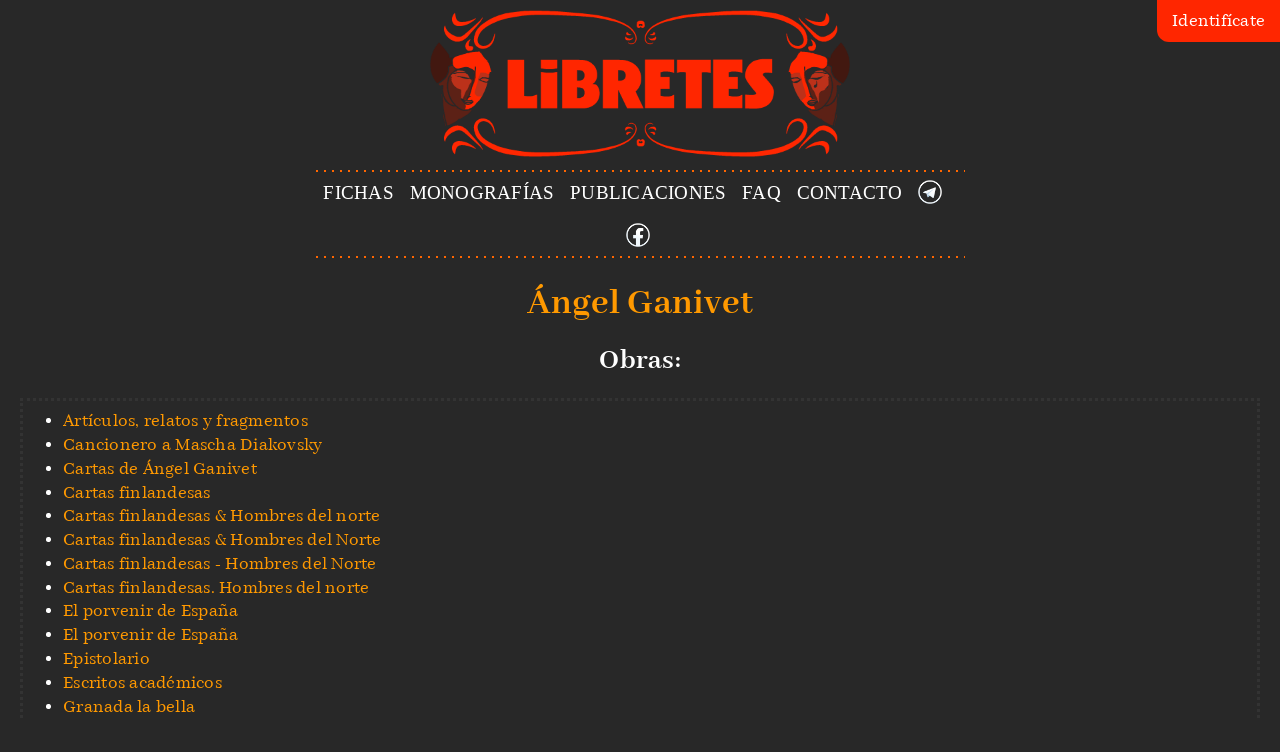

--- FILE ---
content_type: text/html; charset=UTF-8
request_url: https://libretes.com/author.php?name=%C3%81ngel+Ganivet&id=1539
body_size: 4718
content:
<!doctype html>
<html>
<head>
	<meta charset="UTF-8">
   <meta http-equiv="X-UA-Compatible" content="IE=edge" />
   <meta name="viewport" content="width=device-width, initial-scale=1, maximum-scale=2" />
	<title>Perfil de Ángel Ganivet en libretes.com</title>
	<meta name="google-site-verification" content="5btuYTL98mo5iDviBfYWFw7i6olzRHVmgI1de84eWxQ">
	<meta name="yandex-verification" content="08c0ab9fb4095b6f" />
	<meta name="description" content="Obra y milagros de Ángel Ganivet">
	
	<meta property="og:title" content="Perfil de Ángel Ganivet en libretes.com">
	<meta property="og:type" content="profile" />
	<meta property="og:description" content="Perfil de Ángel Ganivet en libretes.com">
	<meta property="og:url" content="//libretes.com/author.php?name=%C3%81ngel+Ganivet&amp;id=1539" />
	<meta property="og:image" content="https://libretes.com/imgs/libretes.png" />
	<meta property="og:locale" content="es_ES" />
	<meta property="profile:first_name" content="Ángel Ganivet">
	<meta property="profile:last_name" content="">
	<meta property="profile:gender" content="">
	<meta property="profile:username" content="">
	<meta property="fb:app_id" content="375001107248636"/>

	<meta name="robots" content="index, follow">
	<link href="book.php" rel="subsection">
	<link href="author.php" rel="subsection">
	<link href="?contact" rel="section">
	<link href="?login" rel="section">
	<link href="?register" rel="section">
	<link href="terms.php" rel="license">
	<link href="privacy.php" rel="license">
	<link href="contents/category/monografias/" rel="subsection">
	<link rel="apple-touch-icon" sizes="180x180" href="/apple-touch-icon.png">
	<link rel="icon" type="image/png" sizes="64x64" href="/favicon-64x64.png">
	<link rel="icon" type="image/png" sizes="32x32" href="/favicon-32x32.png">
	<link rel="icon" type="image/png" sizes="16x16" href="/favicon-16x16.png">
	<link rel="manifest" href="/site.webmanifest">


	<link href="css/main.css?1679385669" rel="stylesheet" type="text/css">

	<script src="https://www.google.com/recaptcha/api.js?render=6LfubNIZAAAAAOu1-eDu4Cfu_H0hQxjq-F-AvpQI"></script>
	<script async src="https://www.googletagmanager.com/gtag/js?id=G-904VYP32CE"></script>
	<script>
	window.dataLayer = window.dataLayer || [];
	function gtag(){dataLayer.push(arguments);}
	gtag('js', new Date());
	gtag('config', 'G-904VYP32CE');
	</script>
	<script type="text/javascript" src="js/jquery-3.4.1.min.js"></script>
	<script>
	var rcpk = '6LfubNIZAAAAAOu1-eDu4Cfu_H0hQxjq-F-AvpQI';
	var unnk = 1;
	var notifications = 0;
	var isMale = 1;var vfd = 0;
	var usermail = '';
	var wpm = 220;
	var authorID = 1539;
	var CONTACTO = 'contact.html?1622675321';
	var wmsg = '';
	var wmsgtype = '';
	</script>
	<script type="text/javascript" src="js/main.js?1644779176"></script>
	<script type="text/javascript" src="js/author.js?1623006911"></script>
</head>

<body style="">
	<div id="userWidget">
	<div id="identity">Identifícate</div><div id="logged" style="display:none;">X</div>
	<div id="loginBox">
		<form id="login" name="login">
			<div class="hidden" id="warnis" style="font-family: latinbold;margin-top:15px;margin-bottom:20px;background: dimgray;border-radius: 14px;height: 50px;padding: 10px;"><span class="warning"></span><span style="position: absolute;margin-left: 10px;">En <span style="font-variant: small-caps;">libretes</span> no existen descargas ilegales.</span></div>
			<label class="hidden" for="username">Nombre de usuario:</label><br class="hidden"/>
			<input class="hidden" type="text" name="username" id="username" size="18" /><br class="hidden"/>
			<label for="usermail">E-mail:</label><br/>
			<input type="email" name="usermail" id="usermail" size="18" autocomplete="username" /><br/>
			<div id="remail" class="hidden">
				<label for="rusermail">Repetir e-mail:</label><br/>
				<input type="email" name="rusermail" id="rusermail" size="18" /><br/>
			</div>
			<label class="lpwdHide" for="password">Contraseña:</label><br class="lpwdHide" />
			<div class="lpwdHide" style="display: block; position: relative;"><input type="password" name="password" id="password" autocomplete="current-password" size="18" /> <div class="eye"></div></div>
			<div class="unhidden" id="lpwd" style="font-family: latinbold;margin-top:15px;margin-bottom:20px;"><span class="warning"></span> <a id="lostPWD" class="white">No sé mi contraseña.</a></div>
			<label class="bblock hidden" style="height: 40px;">
				<span style="line-height: 40px; margin-left:40px;">Acepto los <a class="white" href="terms.php" target="_blank">términos de uso</a>.</span>
				<input type="checkbox" id="terms" name="terms" value="1" checked>
				<span class="checkbox"></span>
			</label>
			<div class="bblock">
				<input class="lpwdHide" type="button" name="register" id="register" value="Registrarse" />
				<input type="submit" name="submit" id="submitBnt" value="OK" />
			</div>
		</form>
	</div>
	<div id="toolsBox">
		<form id="nologin" name="nologin" onsubmit="return false;">
			<input type="text" name="username" id="aaaaa" size="18" autocomplete="username" style="display: none;" />
			<label class="bblock notifs" style="margin-top:0px;border-top:0px none;">
				<div style="position: relative;">
					<h2 style="margin:0px;" id="dusername"></h2>
					<h3 style="margin-top:0px;" id="dusermail"></h3>
					<div class="verif"><a href="javascript:void(0);" id="vButton">Verificar email</a> <a class="pr-info white">ⓘ</a></div>					<div id="pInfoInfo3" class="speech-bubble2 top hidden" style="width: 380px;top: 90px;right: 40px;display: none;z-index:1000;">Verificar tu email te permitirá escribir críticas de libros y también escribir públicamente a los autores.<br/>Si ya lo has verificado, refresca esta página para actualizar tu estado.</div>
					<p style="margin-top:0px;">
						<span id="papiros">0</span> papiros <a class="p-info white">ⓘ</a>
						<span style="position:relative;">
							<div id="pInfoInfo" class="speech-bubble hidden" style="width: 380px;top: -15px;right: 0px;;display: none;">
								Esta es la unidad económica de <span style="font-variant:small-caps;">libretes</span> y no sirve para nada. Obtendrás papiros por colaborar con críticas.
							</div>
						</span>
					</p>
					<a href="user.php?name=&id=0" class="white" style="display:none;" id="selfSpace">Mis <span style="font-variant:small-caps;">libretes</span></a>				</div>
			</label>
			
			<div style="font-family: latinbold;">Cambiar contraseña:</div>
			<label for="password1">Contraseña vieja:</label><br/>
			<div style="display: block; position: relative;"><input type="password" name="password1" id="password1" autocomplete="current-password" size="18" /> <div class="eye"></div></div>
			<label for="password2">Contraseña nueva:</label><br/>
			<div style="display: block; position: relative;"><input type="password" name="password2" id="password2" autocomplete="new-password" size="18" /> <div class="eye"></div></div>
			<div class="bblock">
				<input type="button" name="save" id="save" value="Cambiar" style="width: 100%;" />
			</div>
			<label class="bblock notifs" style="margin-bottom:0px;border-bottom:0px none;">
				<div style="position: relative;">
					<span style="line-height: 40px; margin-left:40px;">Comunicaciones por email.</span>
					<input type="checkbox" id="notificationsButton" name="notificationsButton" value="1" checked>
					<span class="checkbox notifications" style=""></span>
				</div>
			</label>
			<label class="bblock notifs" style="margin-top:0px;border-top:0px none;">
				<div style="position: relative;">
					<span style="line-height: 40px; margin-left:40px;" id="sexLabel">Háblame en masculino.</span>
					<input type="checkbox" id="sexButton" name="sexButton" value="1" checked>
					<span class="checkbox sex" style=""></span>
				</div>
			</label>
			<div class="bblock" style="margin-top: 0px;padding-bottom: 20px;border-bottom: 1px solid white;">
				<button name="cancelAccount" id="cancelAccount" role="button" style="width: 100%;"><span style="margin-left:25px; position: relative;"><span class="warning" style="position: absolute;top: 0px;left: -40px;"></span> Eliminar mi Perfil</span></button>
			</div>
			<div class="bblock">
				<button name="shutdown" id="shutdown" role="button" style="width: 100%;"><span style="margin-left:25px; position: relative;"><span class="shutdown"><div class="inner"></div><div class="bar"></div></span> Logout</span></button>
			</div>
		</form>
	</div>
</div>
<div class="cortina"></div>
<div class="row header"><a id="logo" class="n" href="/"><img src="imgs/header.png" /></a></div>
<div class="row menu">
	<div class="column" style="width:100%;">
		<div class="row">
			<div class="column" style="">
				<a href="catalog.php" id="catalog" class="n">FICHAS</a>
			</div>&nbsp;&nbsp;
			<div class="column" style="">
				<a href="contents/monografias/" class="n">MONOGRAFÍAS</a>
			</div>&nbsp;&nbsp;
			<div class="column" style="">
				<a href="contents/publicaciones/" class="n">PUBLICACIONES</a>
			</div>&nbsp;&nbsp;
			<div class="column" style="">
				<a href="faq.php" id="faq" class="n">FAQ</a>
			</div>&nbsp;&nbsp;
			<div class="column" style="">
				<a id="contactBtn" class="n">CONTACTO</a>
			</div>&nbsp;&nbsp;
			<div class="column" style="">
				<a href="https://t.me/libretes" id="telegramBtn" class="n"></a>
			</div>&nbsp;&nbsp;
			<div class="column" style="">
				<a href="https://fb.me/libretes" id="facebookBtn" class="n"></a>
			</div>
		</div>
	</div>
</div>

<div id="okis" style="position:absolute;top:-5000px;left:-5000px;"></div>
<div class="cntr2"></div>
	<div class="content books">
		<div class="book-card">
			<h1 class="book-title">Ángel Ganivet</h1><div class="series"><h2 class="book-series">Obras:</h2><ul class="book-series"><li class="book-entry-series"><a href="book.php?title=Art%C3%ADculos%2C+relatos+y+fragmentos&id=750866" class="book-title">Artículos, relatos y fragmentos</a></li>
<li class="book-entry-series"><a href="book.php?title=Cancionero+a+Mascha+Diakovsky&id=1211530" class="book-title">Cancionero a Mascha Diakovsky</a></li>
<li class="book-entry-series"><a href="book.php?title=Cartas+de+%C3%81ngel+Ganivet&id=804874" class="book-title">Cartas de Ángel Ganivet</a></li>
<li class="book-entry-series"><a href="book.php?title=Cartas+finlandesas&id=567795" class="book-title">Cartas finlandesas</a></li>
<li class="book-entry-series"><a href="book.php?title=Cartas+finlandesas++%26++Hombres+del+norte&id=196976" class="book-title">Cartas finlandesas  &  Hombres del norte</a></li>
<li class="book-entry-series"><a href="book.php?title=Cartas+finlandesas+%26+Hombres+del+Norte&id=1233917" class="book-title">Cartas finlandesas & Hombres del Norte</a></li>
<li class="book-entry-series"><a href="book.php?title=Cartas+finlandesas+-+Hombres+del+Norte&id=88858" class="book-title">Cartas finlandesas - Hombres del Norte</a></li>
<li class="book-entry-series"><a href="book.php?title=Cartas+finlandesas.+Hombres+del+norte&id=196015" class="book-title">Cartas finlandesas. Hombres del norte</a></li>
<li class="book-entry-series"><a href="book.php?title=El+porvenir+de+Espa%C3%B1a&id=750693" class="book-title">El porvenir de España</a></li>
<li class="book-entry-series"><a href="book.php?title=El+porvenir+de+Espa%C3%B1a&id=1051473" class="book-title">El porvenir de España</a></li>
<li class="book-entry-series"><a href="book.php?title=Epistolario&id=750889" class="book-title">Epistolario</a></li>
<li class="book-entry-series"><a href="book.php?title=Escritos+acad%C3%A9micos&id=750878" class="book-title">Escritos académicos</a></li>
<li class="book-entry-series"><a href="book.php?title=Granada+la+bella&id=3191" class="book-title">Granada la bella</a></li>
<li class="book-entry-series"><a href="book.php?title=Granada+la+Bella+%26+Hombres+del+norte&id=707264" class="book-title">Granada la Bella & Hombres del norte</a></li>
<li class="book-entry-series"><a href="book.php?title=Granada+la+bella+%26+Ide%C3%A1rium+espa%C3%B1ol&id=1073970" class="book-title">Granada la bella & Ideárium español</a></li>
<li class="book-entry-series"><a href="book.php?title=Granada+la+bella+%26+Mecan%C3%B3polis&id=220633" class="book-title">Granada la bella & Mecanópolis</a></li>
<li class="book-entry-series"><a href="book.php?title=Ideario&id=390280" class="book-title">Ideario</a></li>
<li class="book-entry-series"><a href="book.php?title=Idearium+espa%C3%B1ol&id=330324" class="book-title">Idearium español</a></li>
<li class="book-entry-series"><a href="book.php?title=Idearium+espa%C3%B1ol+%26+El+porvenir+de+Espa%C3%B1a&id=196016" class="book-title">Idearium español & El porvenir de España</a></li>
<li class="book-entry-series"><a href="book.php?title=Idearium+espa%C3%B1ol+y+El+porvenir+de+Espa%C3%B1a&id=385906" class="book-title">Idearium español y El porvenir de España</a></li>
<li class="book-entry-series"><a href="book.php?title=Idearium+espa%C3%B1ol.+El+porvenir+de+Espa%C3%B1a&id=111604" class="book-title">Idearium español. El porvenir de España</a></li>
<li class="book-entry-series"><a href="book.php?title=Idearium+espa%C3%B1ol.+Granada+la+bella&id=206772" class="book-title">Idearium español. Granada la bella</a></li>
<li class="book-entry-series"><a href="book.php?title=Idearum+Espa%C3%B1ol-Granada+la+bella&id=220301" class="book-title">Idearum Español-Granada la bella</a></li>
<li class="book-entry-series"><a href="book.php?title=Importancia+de+la+lengua+s%C3%A1nscrita%3A+y+servicios+que+su+estadio+ha+prestado+a+la+ciencia+del+lenguaje+en+general+y+a+la+gram%C3%A1tica+comparada+en+particular&id=813907" class="book-title">Importancia de la lengua sánscrita: y servicios que su estadio ha prestado a la ciencia del lenguaje en general y a la gramática comparada en particular</a></li>
<li class="book-entry-series"><a href="book.php?title=La+conquista+del+reino+de+Maya&id=111603" class="book-title">La conquista del reino de Maya</a></li>
<li class="book-entry-series"><a href="book.php?title=La+conquista+del+reino+de+Maya+por+el+%C3%BAltimo+conquistador+espa%C3%B1ol+P%C3%ADo+Cid&id=87126" class="book-title">La conquista del reino de Maya por el último conquistador español Pío Cid</a></li>
<li class="book-entry-series"><a href="book.php?title=La+conquista+del+reino+de+Maya+por+el+%C3%BAltimo+conquistador+espa%C3%B1ol+P%C3%ADo+Cid+%26+Los+trabajos+del+infatigable+creador+P%C3%ADo+Cid&id=90142" class="book-title">La conquista del reino de Maya por el último conquistador español Pío Cid & Los trabajos del infatigable creador Pío Cid</a></li>
<li class="book-entry-series"><a href="book.php?title=La+conquista+del+reino+de+Maya+por+el+%C3%BAltimo+conquistador+P%C3%ADo+Cid&id=31686" class="book-title">La conquista del reino de Maya por el último conquistador Pío Cid</a></li>
<li class="book-entry-series"><a href="book.php?title=La+conquista+del+Reino+de+Maya%2C+por+el+%C3%BAltimo+conquistador+espa%C3%B1ol+P%C3%ADo+Cid&id=750819" class="book-title">La conquista del Reino de Maya, por el último conquistador español Pío Cid</a></li>
<li class="book-entry-series"><a href="book.php?title=Las+ruinas+de+Granada%3A+enso%C3%B1aci%C3%B3n&id=1337173" class="book-title">Las ruinas de Granada: ensoñación</a></li>
<li class="book-entry-series"><a href="book.php?title=Libro+de+Granada%28facs.%29&id=804340" class="book-title">Libro de Granada(facs.)</a></li>
<li class="book-entry-series"><a href="book.php?title=Los+trabajos+del+infatigable+creador+P%C3%ADo+Cid&id=31687" class="book-title">Los trabajos del infatigable creador Pío Cid</a></li>
<li class="book-entry-series"><a href="book.php?title=Obras+completas&id=111605" class="book-title">Obras completas</a></li>
<li class="book-entry-series"><a href="book.php?title=P%C3%ADo+Cid&id=41499" class="book-title">Pío Cid</a></li>
<li class="book-entry-series"><a href="book.php?title=Selecci%C3%B3n+de+obras&id=567797" class="book-title">Selección de obras</a></li>
<li class="book-entry-series"><a href="book.php?title=Teatgro+y+poes%C3%ADa&id=750872" class="book-title">Teatgro y poesía</a></li>
</ul></div>		</div>
		
				<div class="tools">
			<div class="cont">
				
				<form method="post" id="reviewForm" onsubmit="return simpleCheck();" class="reviewBox">
					<div>Escribe al autor:</div>
					<div class="advice" style="margin:5px;">Si amas la obra de Ángel Ganivet, decláralo a los cuatro vientos. Recuerda que tus declaraciones son públicas, así que no incluyas datos personales. Tu mensaje debe ser respetuoso y ten en cuenta que los autores y autoras de vez en cuando visitan <span style="font-variant:small-caps;">libretes</span> para leer sus mensajes, así que ¡no te olvides de nada!</div>
					<textarea class="book-review-edit" id="review" name="review"></textarea>
					<div class="book-repreview"></div>
					<input type="button" name="preview" id="preview" value="Previsualizar">
					<input type="submit" name="Submit" value="Enviar">
				</form>
			
				<div id="reviewBox" class="reviewBox" style="display:none;">
					<div>Tu mensaje:</div>
					<div class="book-review" style="margin:20px;"></div>
					<input type="button" name="editar" id="editar" value="Editar">					<input type="button" name="borrar" id="borrar" value="Borrar">
				</div>
				
				<div id="othersReviewBox" class="othersReviewBox">
					<div>Mensajes para <em>Ángel Ganivet</em></div>
					<div class="book-review" data-id="" data-userid="" style="margin:20px;">Todavía nadie ha escrito a <em>Ángel Ganivet</em>, ¿<a href="#review">quieres ser el primero</a>?</div> 				</div>
			</div>
		</div>
			</div>
	
	<div class="row footer"><a href="terms.php">Términos de uso</a> • <a href="privacy.php">Política de privacidad</a> • <a href="cookies.php">Política de galletas</a></div></body>
</html>

--- FILE ---
content_type: text/html; charset=utf-8
request_url: https://www.google.com/recaptcha/api2/anchor?ar=1&k=6LfubNIZAAAAAOu1-eDu4Cfu_H0hQxjq-F-AvpQI&co=aHR0cHM6Ly9saWJyZXRlcy5jb206NDQz&hl=en&v=PoyoqOPhxBO7pBk68S4YbpHZ&size=invisible&anchor-ms=20000&execute-ms=30000&cb=7yk05fqz3day
body_size: 48790
content:
<!DOCTYPE HTML><html dir="ltr" lang="en"><head><meta http-equiv="Content-Type" content="text/html; charset=UTF-8">
<meta http-equiv="X-UA-Compatible" content="IE=edge">
<title>reCAPTCHA</title>
<style type="text/css">
/* cyrillic-ext */
@font-face {
  font-family: 'Roboto';
  font-style: normal;
  font-weight: 400;
  font-stretch: 100%;
  src: url(//fonts.gstatic.com/s/roboto/v48/KFO7CnqEu92Fr1ME7kSn66aGLdTylUAMa3GUBHMdazTgWw.woff2) format('woff2');
  unicode-range: U+0460-052F, U+1C80-1C8A, U+20B4, U+2DE0-2DFF, U+A640-A69F, U+FE2E-FE2F;
}
/* cyrillic */
@font-face {
  font-family: 'Roboto';
  font-style: normal;
  font-weight: 400;
  font-stretch: 100%;
  src: url(//fonts.gstatic.com/s/roboto/v48/KFO7CnqEu92Fr1ME7kSn66aGLdTylUAMa3iUBHMdazTgWw.woff2) format('woff2');
  unicode-range: U+0301, U+0400-045F, U+0490-0491, U+04B0-04B1, U+2116;
}
/* greek-ext */
@font-face {
  font-family: 'Roboto';
  font-style: normal;
  font-weight: 400;
  font-stretch: 100%;
  src: url(//fonts.gstatic.com/s/roboto/v48/KFO7CnqEu92Fr1ME7kSn66aGLdTylUAMa3CUBHMdazTgWw.woff2) format('woff2');
  unicode-range: U+1F00-1FFF;
}
/* greek */
@font-face {
  font-family: 'Roboto';
  font-style: normal;
  font-weight: 400;
  font-stretch: 100%;
  src: url(//fonts.gstatic.com/s/roboto/v48/KFO7CnqEu92Fr1ME7kSn66aGLdTylUAMa3-UBHMdazTgWw.woff2) format('woff2');
  unicode-range: U+0370-0377, U+037A-037F, U+0384-038A, U+038C, U+038E-03A1, U+03A3-03FF;
}
/* math */
@font-face {
  font-family: 'Roboto';
  font-style: normal;
  font-weight: 400;
  font-stretch: 100%;
  src: url(//fonts.gstatic.com/s/roboto/v48/KFO7CnqEu92Fr1ME7kSn66aGLdTylUAMawCUBHMdazTgWw.woff2) format('woff2');
  unicode-range: U+0302-0303, U+0305, U+0307-0308, U+0310, U+0312, U+0315, U+031A, U+0326-0327, U+032C, U+032F-0330, U+0332-0333, U+0338, U+033A, U+0346, U+034D, U+0391-03A1, U+03A3-03A9, U+03B1-03C9, U+03D1, U+03D5-03D6, U+03F0-03F1, U+03F4-03F5, U+2016-2017, U+2034-2038, U+203C, U+2040, U+2043, U+2047, U+2050, U+2057, U+205F, U+2070-2071, U+2074-208E, U+2090-209C, U+20D0-20DC, U+20E1, U+20E5-20EF, U+2100-2112, U+2114-2115, U+2117-2121, U+2123-214F, U+2190, U+2192, U+2194-21AE, U+21B0-21E5, U+21F1-21F2, U+21F4-2211, U+2213-2214, U+2216-22FF, U+2308-230B, U+2310, U+2319, U+231C-2321, U+2336-237A, U+237C, U+2395, U+239B-23B7, U+23D0, U+23DC-23E1, U+2474-2475, U+25AF, U+25B3, U+25B7, U+25BD, U+25C1, U+25CA, U+25CC, U+25FB, U+266D-266F, U+27C0-27FF, U+2900-2AFF, U+2B0E-2B11, U+2B30-2B4C, U+2BFE, U+3030, U+FF5B, U+FF5D, U+1D400-1D7FF, U+1EE00-1EEFF;
}
/* symbols */
@font-face {
  font-family: 'Roboto';
  font-style: normal;
  font-weight: 400;
  font-stretch: 100%;
  src: url(//fonts.gstatic.com/s/roboto/v48/KFO7CnqEu92Fr1ME7kSn66aGLdTylUAMaxKUBHMdazTgWw.woff2) format('woff2');
  unicode-range: U+0001-000C, U+000E-001F, U+007F-009F, U+20DD-20E0, U+20E2-20E4, U+2150-218F, U+2190, U+2192, U+2194-2199, U+21AF, U+21E6-21F0, U+21F3, U+2218-2219, U+2299, U+22C4-22C6, U+2300-243F, U+2440-244A, U+2460-24FF, U+25A0-27BF, U+2800-28FF, U+2921-2922, U+2981, U+29BF, U+29EB, U+2B00-2BFF, U+4DC0-4DFF, U+FFF9-FFFB, U+10140-1018E, U+10190-1019C, U+101A0, U+101D0-101FD, U+102E0-102FB, U+10E60-10E7E, U+1D2C0-1D2D3, U+1D2E0-1D37F, U+1F000-1F0FF, U+1F100-1F1AD, U+1F1E6-1F1FF, U+1F30D-1F30F, U+1F315, U+1F31C, U+1F31E, U+1F320-1F32C, U+1F336, U+1F378, U+1F37D, U+1F382, U+1F393-1F39F, U+1F3A7-1F3A8, U+1F3AC-1F3AF, U+1F3C2, U+1F3C4-1F3C6, U+1F3CA-1F3CE, U+1F3D4-1F3E0, U+1F3ED, U+1F3F1-1F3F3, U+1F3F5-1F3F7, U+1F408, U+1F415, U+1F41F, U+1F426, U+1F43F, U+1F441-1F442, U+1F444, U+1F446-1F449, U+1F44C-1F44E, U+1F453, U+1F46A, U+1F47D, U+1F4A3, U+1F4B0, U+1F4B3, U+1F4B9, U+1F4BB, U+1F4BF, U+1F4C8-1F4CB, U+1F4D6, U+1F4DA, U+1F4DF, U+1F4E3-1F4E6, U+1F4EA-1F4ED, U+1F4F7, U+1F4F9-1F4FB, U+1F4FD-1F4FE, U+1F503, U+1F507-1F50B, U+1F50D, U+1F512-1F513, U+1F53E-1F54A, U+1F54F-1F5FA, U+1F610, U+1F650-1F67F, U+1F687, U+1F68D, U+1F691, U+1F694, U+1F698, U+1F6AD, U+1F6B2, U+1F6B9-1F6BA, U+1F6BC, U+1F6C6-1F6CF, U+1F6D3-1F6D7, U+1F6E0-1F6EA, U+1F6F0-1F6F3, U+1F6F7-1F6FC, U+1F700-1F7FF, U+1F800-1F80B, U+1F810-1F847, U+1F850-1F859, U+1F860-1F887, U+1F890-1F8AD, U+1F8B0-1F8BB, U+1F8C0-1F8C1, U+1F900-1F90B, U+1F93B, U+1F946, U+1F984, U+1F996, U+1F9E9, U+1FA00-1FA6F, U+1FA70-1FA7C, U+1FA80-1FA89, U+1FA8F-1FAC6, U+1FACE-1FADC, U+1FADF-1FAE9, U+1FAF0-1FAF8, U+1FB00-1FBFF;
}
/* vietnamese */
@font-face {
  font-family: 'Roboto';
  font-style: normal;
  font-weight: 400;
  font-stretch: 100%;
  src: url(//fonts.gstatic.com/s/roboto/v48/KFO7CnqEu92Fr1ME7kSn66aGLdTylUAMa3OUBHMdazTgWw.woff2) format('woff2');
  unicode-range: U+0102-0103, U+0110-0111, U+0128-0129, U+0168-0169, U+01A0-01A1, U+01AF-01B0, U+0300-0301, U+0303-0304, U+0308-0309, U+0323, U+0329, U+1EA0-1EF9, U+20AB;
}
/* latin-ext */
@font-face {
  font-family: 'Roboto';
  font-style: normal;
  font-weight: 400;
  font-stretch: 100%;
  src: url(//fonts.gstatic.com/s/roboto/v48/KFO7CnqEu92Fr1ME7kSn66aGLdTylUAMa3KUBHMdazTgWw.woff2) format('woff2');
  unicode-range: U+0100-02BA, U+02BD-02C5, U+02C7-02CC, U+02CE-02D7, U+02DD-02FF, U+0304, U+0308, U+0329, U+1D00-1DBF, U+1E00-1E9F, U+1EF2-1EFF, U+2020, U+20A0-20AB, U+20AD-20C0, U+2113, U+2C60-2C7F, U+A720-A7FF;
}
/* latin */
@font-face {
  font-family: 'Roboto';
  font-style: normal;
  font-weight: 400;
  font-stretch: 100%;
  src: url(//fonts.gstatic.com/s/roboto/v48/KFO7CnqEu92Fr1ME7kSn66aGLdTylUAMa3yUBHMdazQ.woff2) format('woff2');
  unicode-range: U+0000-00FF, U+0131, U+0152-0153, U+02BB-02BC, U+02C6, U+02DA, U+02DC, U+0304, U+0308, U+0329, U+2000-206F, U+20AC, U+2122, U+2191, U+2193, U+2212, U+2215, U+FEFF, U+FFFD;
}
/* cyrillic-ext */
@font-face {
  font-family: 'Roboto';
  font-style: normal;
  font-weight: 500;
  font-stretch: 100%;
  src: url(//fonts.gstatic.com/s/roboto/v48/KFO7CnqEu92Fr1ME7kSn66aGLdTylUAMa3GUBHMdazTgWw.woff2) format('woff2');
  unicode-range: U+0460-052F, U+1C80-1C8A, U+20B4, U+2DE0-2DFF, U+A640-A69F, U+FE2E-FE2F;
}
/* cyrillic */
@font-face {
  font-family: 'Roboto';
  font-style: normal;
  font-weight: 500;
  font-stretch: 100%;
  src: url(//fonts.gstatic.com/s/roboto/v48/KFO7CnqEu92Fr1ME7kSn66aGLdTylUAMa3iUBHMdazTgWw.woff2) format('woff2');
  unicode-range: U+0301, U+0400-045F, U+0490-0491, U+04B0-04B1, U+2116;
}
/* greek-ext */
@font-face {
  font-family: 'Roboto';
  font-style: normal;
  font-weight: 500;
  font-stretch: 100%;
  src: url(//fonts.gstatic.com/s/roboto/v48/KFO7CnqEu92Fr1ME7kSn66aGLdTylUAMa3CUBHMdazTgWw.woff2) format('woff2');
  unicode-range: U+1F00-1FFF;
}
/* greek */
@font-face {
  font-family: 'Roboto';
  font-style: normal;
  font-weight: 500;
  font-stretch: 100%;
  src: url(//fonts.gstatic.com/s/roboto/v48/KFO7CnqEu92Fr1ME7kSn66aGLdTylUAMa3-UBHMdazTgWw.woff2) format('woff2');
  unicode-range: U+0370-0377, U+037A-037F, U+0384-038A, U+038C, U+038E-03A1, U+03A3-03FF;
}
/* math */
@font-face {
  font-family: 'Roboto';
  font-style: normal;
  font-weight: 500;
  font-stretch: 100%;
  src: url(//fonts.gstatic.com/s/roboto/v48/KFO7CnqEu92Fr1ME7kSn66aGLdTylUAMawCUBHMdazTgWw.woff2) format('woff2');
  unicode-range: U+0302-0303, U+0305, U+0307-0308, U+0310, U+0312, U+0315, U+031A, U+0326-0327, U+032C, U+032F-0330, U+0332-0333, U+0338, U+033A, U+0346, U+034D, U+0391-03A1, U+03A3-03A9, U+03B1-03C9, U+03D1, U+03D5-03D6, U+03F0-03F1, U+03F4-03F5, U+2016-2017, U+2034-2038, U+203C, U+2040, U+2043, U+2047, U+2050, U+2057, U+205F, U+2070-2071, U+2074-208E, U+2090-209C, U+20D0-20DC, U+20E1, U+20E5-20EF, U+2100-2112, U+2114-2115, U+2117-2121, U+2123-214F, U+2190, U+2192, U+2194-21AE, U+21B0-21E5, U+21F1-21F2, U+21F4-2211, U+2213-2214, U+2216-22FF, U+2308-230B, U+2310, U+2319, U+231C-2321, U+2336-237A, U+237C, U+2395, U+239B-23B7, U+23D0, U+23DC-23E1, U+2474-2475, U+25AF, U+25B3, U+25B7, U+25BD, U+25C1, U+25CA, U+25CC, U+25FB, U+266D-266F, U+27C0-27FF, U+2900-2AFF, U+2B0E-2B11, U+2B30-2B4C, U+2BFE, U+3030, U+FF5B, U+FF5D, U+1D400-1D7FF, U+1EE00-1EEFF;
}
/* symbols */
@font-face {
  font-family: 'Roboto';
  font-style: normal;
  font-weight: 500;
  font-stretch: 100%;
  src: url(//fonts.gstatic.com/s/roboto/v48/KFO7CnqEu92Fr1ME7kSn66aGLdTylUAMaxKUBHMdazTgWw.woff2) format('woff2');
  unicode-range: U+0001-000C, U+000E-001F, U+007F-009F, U+20DD-20E0, U+20E2-20E4, U+2150-218F, U+2190, U+2192, U+2194-2199, U+21AF, U+21E6-21F0, U+21F3, U+2218-2219, U+2299, U+22C4-22C6, U+2300-243F, U+2440-244A, U+2460-24FF, U+25A0-27BF, U+2800-28FF, U+2921-2922, U+2981, U+29BF, U+29EB, U+2B00-2BFF, U+4DC0-4DFF, U+FFF9-FFFB, U+10140-1018E, U+10190-1019C, U+101A0, U+101D0-101FD, U+102E0-102FB, U+10E60-10E7E, U+1D2C0-1D2D3, U+1D2E0-1D37F, U+1F000-1F0FF, U+1F100-1F1AD, U+1F1E6-1F1FF, U+1F30D-1F30F, U+1F315, U+1F31C, U+1F31E, U+1F320-1F32C, U+1F336, U+1F378, U+1F37D, U+1F382, U+1F393-1F39F, U+1F3A7-1F3A8, U+1F3AC-1F3AF, U+1F3C2, U+1F3C4-1F3C6, U+1F3CA-1F3CE, U+1F3D4-1F3E0, U+1F3ED, U+1F3F1-1F3F3, U+1F3F5-1F3F7, U+1F408, U+1F415, U+1F41F, U+1F426, U+1F43F, U+1F441-1F442, U+1F444, U+1F446-1F449, U+1F44C-1F44E, U+1F453, U+1F46A, U+1F47D, U+1F4A3, U+1F4B0, U+1F4B3, U+1F4B9, U+1F4BB, U+1F4BF, U+1F4C8-1F4CB, U+1F4D6, U+1F4DA, U+1F4DF, U+1F4E3-1F4E6, U+1F4EA-1F4ED, U+1F4F7, U+1F4F9-1F4FB, U+1F4FD-1F4FE, U+1F503, U+1F507-1F50B, U+1F50D, U+1F512-1F513, U+1F53E-1F54A, U+1F54F-1F5FA, U+1F610, U+1F650-1F67F, U+1F687, U+1F68D, U+1F691, U+1F694, U+1F698, U+1F6AD, U+1F6B2, U+1F6B9-1F6BA, U+1F6BC, U+1F6C6-1F6CF, U+1F6D3-1F6D7, U+1F6E0-1F6EA, U+1F6F0-1F6F3, U+1F6F7-1F6FC, U+1F700-1F7FF, U+1F800-1F80B, U+1F810-1F847, U+1F850-1F859, U+1F860-1F887, U+1F890-1F8AD, U+1F8B0-1F8BB, U+1F8C0-1F8C1, U+1F900-1F90B, U+1F93B, U+1F946, U+1F984, U+1F996, U+1F9E9, U+1FA00-1FA6F, U+1FA70-1FA7C, U+1FA80-1FA89, U+1FA8F-1FAC6, U+1FACE-1FADC, U+1FADF-1FAE9, U+1FAF0-1FAF8, U+1FB00-1FBFF;
}
/* vietnamese */
@font-face {
  font-family: 'Roboto';
  font-style: normal;
  font-weight: 500;
  font-stretch: 100%;
  src: url(//fonts.gstatic.com/s/roboto/v48/KFO7CnqEu92Fr1ME7kSn66aGLdTylUAMa3OUBHMdazTgWw.woff2) format('woff2');
  unicode-range: U+0102-0103, U+0110-0111, U+0128-0129, U+0168-0169, U+01A0-01A1, U+01AF-01B0, U+0300-0301, U+0303-0304, U+0308-0309, U+0323, U+0329, U+1EA0-1EF9, U+20AB;
}
/* latin-ext */
@font-face {
  font-family: 'Roboto';
  font-style: normal;
  font-weight: 500;
  font-stretch: 100%;
  src: url(//fonts.gstatic.com/s/roboto/v48/KFO7CnqEu92Fr1ME7kSn66aGLdTylUAMa3KUBHMdazTgWw.woff2) format('woff2');
  unicode-range: U+0100-02BA, U+02BD-02C5, U+02C7-02CC, U+02CE-02D7, U+02DD-02FF, U+0304, U+0308, U+0329, U+1D00-1DBF, U+1E00-1E9F, U+1EF2-1EFF, U+2020, U+20A0-20AB, U+20AD-20C0, U+2113, U+2C60-2C7F, U+A720-A7FF;
}
/* latin */
@font-face {
  font-family: 'Roboto';
  font-style: normal;
  font-weight: 500;
  font-stretch: 100%;
  src: url(//fonts.gstatic.com/s/roboto/v48/KFO7CnqEu92Fr1ME7kSn66aGLdTylUAMa3yUBHMdazQ.woff2) format('woff2');
  unicode-range: U+0000-00FF, U+0131, U+0152-0153, U+02BB-02BC, U+02C6, U+02DA, U+02DC, U+0304, U+0308, U+0329, U+2000-206F, U+20AC, U+2122, U+2191, U+2193, U+2212, U+2215, U+FEFF, U+FFFD;
}
/* cyrillic-ext */
@font-face {
  font-family: 'Roboto';
  font-style: normal;
  font-weight: 900;
  font-stretch: 100%;
  src: url(//fonts.gstatic.com/s/roboto/v48/KFO7CnqEu92Fr1ME7kSn66aGLdTylUAMa3GUBHMdazTgWw.woff2) format('woff2');
  unicode-range: U+0460-052F, U+1C80-1C8A, U+20B4, U+2DE0-2DFF, U+A640-A69F, U+FE2E-FE2F;
}
/* cyrillic */
@font-face {
  font-family: 'Roboto';
  font-style: normal;
  font-weight: 900;
  font-stretch: 100%;
  src: url(//fonts.gstatic.com/s/roboto/v48/KFO7CnqEu92Fr1ME7kSn66aGLdTylUAMa3iUBHMdazTgWw.woff2) format('woff2');
  unicode-range: U+0301, U+0400-045F, U+0490-0491, U+04B0-04B1, U+2116;
}
/* greek-ext */
@font-face {
  font-family: 'Roboto';
  font-style: normal;
  font-weight: 900;
  font-stretch: 100%;
  src: url(//fonts.gstatic.com/s/roboto/v48/KFO7CnqEu92Fr1ME7kSn66aGLdTylUAMa3CUBHMdazTgWw.woff2) format('woff2');
  unicode-range: U+1F00-1FFF;
}
/* greek */
@font-face {
  font-family: 'Roboto';
  font-style: normal;
  font-weight: 900;
  font-stretch: 100%;
  src: url(//fonts.gstatic.com/s/roboto/v48/KFO7CnqEu92Fr1ME7kSn66aGLdTylUAMa3-UBHMdazTgWw.woff2) format('woff2');
  unicode-range: U+0370-0377, U+037A-037F, U+0384-038A, U+038C, U+038E-03A1, U+03A3-03FF;
}
/* math */
@font-face {
  font-family: 'Roboto';
  font-style: normal;
  font-weight: 900;
  font-stretch: 100%;
  src: url(//fonts.gstatic.com/s/roboto/v48/KFO7CnqEu92Fr1ME7kSn66aGLdTylUAMawCUBHMdazTgWw.woff2) format('woff2');
  unicode-range: U+0302-0303, U+0305, U+0307-0308, U+0310, U+0312, U+0315, U+031A, U+0326-0327, U+032C, U+032F-0330, U+0332-0333, U+0338, U+033A, U+0346, U+034D, U+0391-03A1, U+03A3-03A9, U+03B1-03C9, U+03D1, U+03D5-03D6, U+03F0-03F1, U+03F4-03F5, U+2016-2017, U+2034-2038, U+203C, U+2040, U+2043, U+2047, U+2050, U+2057, U+205F, U+2070-2071, U+2074-208E, U+2090-209C, U+20D0-20DC, U+20E1, U+20E5-20EF, U+2100-2112, U+2114-2115, U+2117-2121, U+2123-214F, U+2190, U+2192, U+2194-21AE, U+21B0-21E5, U+21F1-21F2, U+21F4-2211, U+2213-2214, U+2216-22FF, U+2308-230B, U+2310, U+2319, U+231C-2321, U+2336-237A, U+237C, U+2395, U+239B-23B7, U+23D0, U+23DC-23E1, U+2474-2475, U+25AF, U+25B3, U+25B7, U+25BD, U+25C1, U+25CA, U+25CC, U+25FB, U+266D-266F, U+27C0-27FF, U+2900-2AFF, U+2B0E-2B11, U+2B30-2B4C, U+2BFE, U+3030, U+FF5B, U+FF5D, U+1D400-1D7FF, U+1EE00-1EEFF;
}
/* symbols */
@font-face {
  font-family: 'Roboto';
  font-style: normal;
  font-weight: 900;
  font-stretch: 100%;
  src: url(//fonts.gstatic.com/s/roboto/v48/KFO7CnqEu92Fr1ME7kSn66aGLdTylUAMaxKUBHMdazTgWw.woff2) format('woff2');
  unicode-range: U+0001-000C, U+000E-001F, U+007F-009F, U+20DD-20E0, U+20E2-20E4, U+2150-218F, U+2190, U+2192, U+2194-2199, U+21AF, U+21E6-21F0, U+21F3, U+2218-2219, U+2299, U+22C4-22C6, U+2300-243F, U+2440-244A, U+2460-24FF, U+25A0-27BF, U+2800-28FF, U+2921-2922, U+2981, U+29BF, U+29EB, U+2B00-2BFF, U+4DC0-4DFF, U+FFF9-FFFB, U+10140-1018E, U+10190-1019C, U+101A0, U+101D0-101FD, U+102E0-102FB, U+10E60-10E7E, U+1D2C0-1D2D3, U+1D2E0-1D37F, U+1F000-1F0FF, U+1F100-1F1AD, U+1F1E6-1F1FF, U+1F30D-1F30F, U+1F315, U+1F31C, U+1F31E, U+1F320-1F32C, U+1F336, U+1F378, U+1F37D, U+1F382, U+1F393-1F39F, U+1F3A7-1F3A8, U+1F3AC-1F3AF, U+1F3C2, U+1F3C4-1F3C6, U+1F3CA-1F3CE, U+1F3D4-1F3E0, U+1F3ED, U+1F3F1-1F3F3, U+1F3F5-1F3F7, U+1F408, U+1F415, U+1F41F, U+1F426, U+1F43F, U+1F441-1F442, U+1F444, U+1F446-1F449, U+1F44C-1F44E, U+1F453, U+1F46A, U+1F47D, U+1F4A3, U+1F4B0, U+1F4B3, U+1F4B9, U+1F4BB, U+1F4BF, U+1F4C8-1F4CB, U+1F4D6, U+1F4DA, U+1F4DF, U+1F4E3-1F4E6, U+1F4EA-1F4ED, U+1F4F7, U+1F4F9-1F4FB, U+1F4FD-1F4FE, U+1F503, U+1F507-1F50B, U+1F50D, U+1F512-1F513, U+1F53E-1F54A, U+1F54F-1F5FA, U+1F610, U+1F650-1F67F, U+1F687, U+1F68D, U+1F691, U+1F694, U+1F698, U+1F6AD, U+1F6B2, U+1F6B9-1F6BA, U+1F6BC, U+1F6C6-1F6CF, U+1F6D3-1F6D7, U+1F6E0-1F6EA, U+1F6F0-1F6F3, U+1F6F7-1F6FC, U+1F700-1F7FF, U+1F800-1F80B, U+1F810-1F847, U+1F850-1F859, U+1F860-1F887, U+1F890-1F8AD, U+1F8B0-1F8BB, U+1F8C0-1F8C1, U+1F900-1F90B, U+1F93B, U+1F946, U+1F984, U+1F996, U+1F9E9, U+1FA00-1FA6F, U+1FA70-1FA7C, U+1FA80-1FA89, U+1FA8F-1FAC6, U+1FACE-1FADC, U+1FADF-1FAE9, U+1FAF0-1FAF8, U+1FB00-1FBFF;
}
/* vietnamese */
@font-face {
  font-family: 'Roboto';
  font-style: normal;
  font-weight: 900;
  font-stretch: 100%;
  src: url(//fonts.gstatic.com/s/roboto/v48/KFO7CnqEu92Fr1ME7kSn66aGLdTylUAMa3OUBHMdazTgWw.woff2) format('woff2');
  unicode-range: U+0102-0103, U+0110-0111, U+0128-0129, U+0168-0169, U+01A0-01A1, U+01AF-01B0, U+0300-0301, U+0303-0304, U+0308-0309, U+0323, U+0329, U+1EA0-1EF9, U+20AB;
}
/* latin-ext */
@font-face {
  font-family: 'Roboto';
  font-style: normal;
  font-weight: 900;
  font-stretch: 100%;
  src: url(//fonts.gstatic.com/s/roboto/v48/KFO7CnqEu92Fr1ME7kSn66aGLdTylUAMa3KUBHMdazTgWw.woff2) format('woff2');
  unicode-range: U+0100-02BA, U+02BD-02C5, U+02C7-02CC, U+02CE-02D7, U+02DD-02FF, U+0304, U+0308, U+0329, U+1D00-1DBF, U+1E00-1E9F, U+1EF2-1EFF, U+2020, U+20A0-20AB, U+20AD-20C0, U+2113, U+2C60-2C7F, U+A720-A7FF;
}
/* latin */
@font-face {
  font-family: 'Roboto';
  font-style: normal;
  font-weight: 900;
  font-stretch: 100%;
  src: url(//fonts.gstatic.com/s/roboto/v48/KFO7CnqEu92Fr1ME7kSn66aGLdTylUAMa3yUBHMdazQ.woff2) format('woff2');
  unicode-range: U+0000-00FF, U+0131, U+0152-0153, U+02BB-02BC, U+02C6, U+02DA, U+02DC, U+0304, U+0308, U+0329, U+2000-206F, U+20AC, U+2122, U+2191, U+2193, U+2212, U+2215, U+FEFF, U+FFFD;
}

</style>
<link rel="stylesheet" type="text/css" href="https://www.gstatic.com/recaptcha/releases/PoyoqOPhxBO7pBk68S4YbpHZ/styles__ltr.css">
<script nonce="mX-FJRNN2oqb-lbnMal0ew" type="text/javascript">window['__recaptcha_api'] = 'https://www.google.com/recaptcha/api2/';</script>
<script type="text/javascript" src="https://www.gstatic.com/recaptcha/releases/PoyoqOPhxBO7pBk68S4YbpHZ/recaptcha__en.js" nonce="mX-FJRNN2oqb-lbnMal0ew">
      
    </script></head>
<body><div id="rc-anchor-alert" class="rc-anchor-alert"></div>
<input type="hidden" id="recaptcha-token" value="[base64]">
<script type="text/javascript" nonce="mX-FJRNN2oqb-lbnMal0ew">
      recaptcha.anchor.Main.init("[\x22ainput\x22,[\x22bgdata\x22,\x22\x22,\[base64]/[base64]/bmV3IFpbdF0obVswXSk6Sz09Mj9uZXcgWlt0XShtWzBdLG1bMV0pOks9PTM/bmV3IFpbdF0obVswXSxtWzFdLG1bMl0pOks9PTQ/[base64]/[base64]/[base64]/[base64]/[base64]/[base64]/[base64]/[base64]/[base64]/[base64]/[base64]/[base64]/[base64]/[base64]\\u003d\\u003d\x22,\[base64]\x22,\[base64]/CoMOzGMKzwpDCqsODwpYNWsKBw7QyWTPDqScYcsKew5nDvcOlw503Q3HDkx/DicONblDDnT5XRMKVLG/Du8OEX8OiNcOrwqZzP8Otw5HClsOAwoHDoiJ7MAfDoz8Jw75nw4oZTsKawpfCt8Kmw5cEw5TCtRspw5rCjcKHwqTDqmAzwqBBwpdgG8K7w4fCtCDCl1PCjcOrQcKaw7nDl8K/BsOEwpfCn8O0wpM8w6FBWFzDr8KNISZuwoDCrcOZwpnDpMKMwpdJwqHDusOywqIHw5nCtsOxwrfCgsOXbhkJSTXDi8KxHcKMdBHDqBs7DHPCtwtLw7fCrCHCh8OywoIrwoQhZkhCfcK7w54TEUVawozCjC4rw63Dg8OJegVZwro3w5/DksOIFsOqw6vDim85w7/DgMO3K3PCksK4w5PCqSoPAXxqw5B7NMKMWizCqDjDoMKHPsKaDcOtwozDlQHCisOodMKGwpjDj8KGLsO/[base64]/DmcKww7BQK8KRwpzChDFPf8Oyw5TDnnfCsy0xw5swwoIOAsKvU3w9wqfDu8OUHVlqw7USw5zDlCtMw5XClBYWVg/Cqz47ZsKpw5TDo0F7BsOmS1AqMsONLgs2w6bCk8KxPxHDm8OWwqnDoBAGwrTDssOzw6Iow6LDp8OTHcORDi1OwpLCqy/[base64]/ClcKLGsK1S8KfHsODEcOOw6DCmcOYwq3ChF4tDTodQmR2asKLCcOJw6rDo8OPwr5fwqPDjmwpNcKdWzJHFsOFTkZDw5ItwqEDGMKMdMO/IMKHesO6CcK+w58FaG/DvcOLw6E/b8KPwqd1w53CqkXCpMObw4PCk8K1w57DisOVw6YYwrdTIsObwrF2WyzDj8OAIMKiwo0mwpjCgXPCtcKBwpPDkDPCqcKlQDNtw6vDtCsDZy9dXRlgYTFww4rDikdtQ8OVd8KFPQhITsKyw4TDq3FReHbChSx/[base64]/CjkxhNcK9VUBtfsOBwonDlMOswr0zM8KBdEcMGMKBYMKfwoYmcsKOaCHCv8KhwpLDk8OtF8OMFB7DlcKewqTDvAHCp8Odw5hVw75TwqPCn8K3wppKCGlTScKZw5V4w43CllN8wp42e8Klw48Cwr1yNMOsDcODwoHCusK0fcK8wqEPw7/DsMKSPAtUHMK0IDPDi8O+wp81wp9Qw4o7wrDCpMKkY8KZw4TDpMKpwr8/MG/DqcK+wpHCicK4HHMawrXDtMOiSHXCvcK6wp7Du8OhwrDCjcOSwodPw57Cg8KTOsOZfcOjRwXCiFDDlcKHHxfDhMODw5LDrMK0Dk0EaHwMw54RwrIRw41UwolaCk/CuVfDkCbCmGAuVcKJTCU9wrwswp7DkgHCtsO3wqo6fcK6STrDkhjCgsOGcFPCgT3CrzAafMO/VlcnQH/DtsOVw60FwoUJe8OMw5vCoEPDjMOyw5YPwozClkDDlDwRTj7CpH8adsKjHcKFCcOjWsOREcOcYGXDvMKLH8O4w7PDg8KUHsKBw4FqGFPCtVnDnwbCucOgw417B2PCuA/ConZ+wrZbw59gw4V0RlB6wrIYHsOTw7p9wqReDnfCqcOuw4nCmcOzwpoUTRLDuDkSI8OCb8Obw78PwrzChsOLFcO0w63Dk1TDlDvChk7Cg2bDoMKoClHDvjhCFkHCssOMwovDvMK9wozCvsOTwqjDjzF/ShptwprDtzpOR1gNEmMbZMKHwpTDmhciwqXDoRhNwqJ1YcK/PcORwoTClcO3fAfDicKAI3cywqzDusO4dBgdw6xafcOYwoLDm8ORwpUNwpNlw4vCkcK/CsOKDkYgH8OBwpIqw7PClcKIQsOtwrnDnnvDhMKeZMKZZcKMw5pgw53DphZ0w6DDgcOkw6/[base64]/wpZFeMOyJSjDpMO5FjXCqTIle8OaK2bDqz4dAMKqPcO8MMK0X2JhAxZBw4/Dq3A6wo47IsOvw6fCucOPw5Mdw5BvwoHDpMOwYMKfw5FyaQPDusOBL8OYwpZOwokxw6DDl8OAwrs4wr/DocOFw4Nsw7DDmMKwwrbCpMKcw6x7DlDDi8KVW8K/[base64]/[base64]/[base64]/fAjCnDokwrDCqB3CkxsBwrfCrcK/[base64]/[base64]/[base64]/[base64]/VkFRKsO+wrjDp3Rqw4MVbcKrL8O4wpDDoRnCjyzCucOuVcO0fhPDqMOpw67Du0xRwoRbwrE3EMKEwqMHRRHCu2gicT5CEcKowrvCsQdlUltMw7DCqMKPDcOLwoDDo1rDoUXCqcO6wpcOXi1gw6w+S8O+MMOBwo/[base64]/CmhTDsirDvsO2wrsRcF/CjcKUYk5ywrJmwocUw7DDn8KvVRxswprCgcKxw7wya3vDtMObw7vCt2Iww6fDocKsGzFPZsK0PcKyw5/DthLClcOUwpfCi8KAPcK2TcOhFsOvw4fCtXjDnWxYwqXCq0pWfgp+wqUDTG4mwprCtUnDs8KqKMOSdsOhYMO2wq/Dl8KGZcOqwoDChsOcYsOzw57DjsKLcmXDrnbDhnXDjUlaelFHwpPDrRzDp8Osw47DqMK2wqVbCcOQwoZ+DGtGwrNdwod1w6HDiAcjw4zCt0o/W8OYw43DscKJNQ/[base64]/[base64]/fcKSTHPCo8OBw4jCtcO+O8OVwoIuVVUwwrfDpMKfRHnCsMKnw7jCncO0w4USLcKoO2Y7YR9sBMKbKcOLecOlBRrCjSjCu8O5wqdNGhfDkcKcwojDsnx7DMOjwoBQw7B4w6wRwqXCiVYIRGTDn0TDtMOkXsO/woIpwq/[base64]/CoUQKwr9iwpzDk8OPw6vCgnvCtcKOP8Kkwo3CjsK2YQjDn8K+wobCtDbCsHlAworDiw9ew4J7eD3Cr8OGwprDnm/CqmrCkMK6wrVYwqU2wrIUwrsmwrDDgS4SA8OPKMONwrjCsjlbw6B6wokpMcK6woTCuhXCicK4RMOzYsKVwpjDt0rCqipIwonChsO+woQDwqtCw6vCqcOfQAvDjG1xFEjCuBPCohPCjR9jDDvCsMK6BBNUworCqgfDjsOOAMKXMElod8OnbsKHw7XCvX/ClMKFM8O7w7nCn8Kjw7hqCwHCpsKGw69xw7jCmsKFHcKeLsKPwo/DhMKvwoscUsKzeMOfYsKZwqoUwoMhdF50BjLClcKaIXnDjMOKw6Jiw6nCnsOSSlPDplVqwo/CphoeE00HD8KUesKdY0xlw7rDpFQTw6zCnABZIcOXTzHDiMKgwqIjwolzwr0ww7HDnMKlwr3DvWjCvHB/[base64]/DmC9uJsKQMsKlwqnDjFTCh3lxXg7DtTE8w4xmw7Faw4jCoFjDm8OZcR/Dl8OIwqlFH8K1wo3DqWnCrsKwwp4Fw5dtYcKLD8OnFMKkS8K5BMO/WkTCllPChsK/w4fDrzzDrxsRw4EXGXfDgcKJw7LDk8OQb2PDgDrDnsKGw77DhVdPY8Kvwp9xw57DmmbDjsKkwr9Qwp8baCPDjRI4XRPDqcO8b8OYXsKRwr/Dhh4pXsK3wpp0w63Ck15kWcK/wrdhwobDncK3wqh5wodIYBcQw6JyblHCmsKJwrY+w7LDjjUgwpI9QzZLQWbCkUNnwrHDhsKQc8OaJcOlUjTCnMKQw4HDlcKPw6pswodfPwzCthTCkB07wqHCiHosD23CrgE8AEA7wpPDvsOsw7dvw5XCmMOOVMOfHsKnEcKIJFVqwq/DtwDCsUrDlAfCtEDCgcKxAsO9XjUXU0pQEMOUw4wFw65HR8KBwofDpXQuORdVw7XCkTFXJzrCvCBmwrrCjQQ3MMK2cMKrwpTDh0hAwrgzw4rCr8Kbwq/[base64]/DmVlkw7UzwqHCmw9/aghCwq9bCMKPFWkBA8KXWMOtK0hPw5vDl8KYwrtXJGPCqBPCm0DCsnBAQE/CtDfCjsKmEcODwq84aCURw41mPynCihF2fjoFAx9wWjMUwr1Bw5ZBw7w/KsKOIcOFbE/CigtPCSvCvcOUwpXDksKVwpFLdsOoNWDCrmXDqFZSwohwc8O8XA9Aw7VWwpHDjcKhwp0LLxI6w7MdHlvDtcKDBGx9bg1AY0tnUTt2wrpywofCohcow5ENw4QBwpAAw6UIw7U7wrxpw57DrQ7CgAZJw7LDnHpLDENAXWBjw4VjMBYgVHTCicOuw6HDklXDv2HDi2/ClngtOVJxecKXwrzDoCQdY8OTw6F5wpjDi8O1w41qwpVqIMOUYMKUKzbCrsKBwoRtKcKMw4c+wpzChgrDocORJi7Cm38EQyrCi8OKYsK3w4cywpzDrcOrw5TChcKIHcOAwpJ0w4nCuzvCicOWwo3DsMK0wqFwwq57Z2oLwpl7JsKsMMO/[base64]/CmFZyGHnDgsO3NUAOw58iw6tedz3DnR/Dn8OKw7g+w67CnB8Dw6t1wokHHFHCucKowqYDwq8qwoJ7w7tvw6g9w6g0TVwIwqPCrV7DlcOYwoDCvXkOIcO1w5/DhcKhbHY4ChrCsMKxXCzDh8OZZMO/[base64]/[base64]/RAlsw63DgMOvJsOtwqrCogp4RMOCRFHDnWvCulomw7orFsKpYcO2w7rDoiLDgUwBK8OTwq97QMOzw73DnMKww6R6J0ETwpbCo8OQXlNUQDvDkg9aSMKeecKNJkQOw7/DvR/DisK5c8OrB8KUO8OXecKzKMOtw6NmwpN/[base64]/KmTDiQXCsHzDp8OWwq3DlR/Dq2wQw7gXIsOhA8Ojw6XDviLDvR/DoxvDix9rH0gDwq8ewrTCmhgoYcOnMMKEw5ROeS0Hwr4dVHvDhC7DmcOmw6XDicKIwpcKwpJHw5dRcMOkwrcnwrfDucKcw50AwqjChsKYVsOxbsOiGcOxMzYrwpEkw7t/O8OcwqsmQCvDrsKgesK+QxLCo8OEwp7Di2TCkcKsw7YPwr40woY0w7rCtzAnDsKhf2FaM8K7w7BSNBwJwrPDnBfDjRFUw6DCnmvCqUrCpGNkw7t/woDDi2dJCnDDlGHCtcKvw7Z9w591BsOww6zDqGbDssOTwpoEw5HDlcK7wrPChgrDhsOzw6YdacO3cA/[base64]/Ds2LDocKJw7fCvHVpbMKfOcKBIgrDm8OuDyjCo8OjeWTDi8K5VGTDhMKoNQXCsC/DuALCuTnDuFvDiTEAwpTCssOZS8Kfw6YXw5dlw5zChMK8ED95Pi1/wrfDhMKYw7ISwrHDpD7CngFzIXLCh8KZbg3DuMKdWBjDtsKZWUrDnzHDhMO5CyLCjlbDgcKVwrxaLsO9PVdaw5lMwrTCvcK1w4BKGgVyw5XCuMKFBcOhw4zDiMOQw4t9wq4ZGQZDLC3Dq8KIUD/DpsOzwonDm2TCgDXChMKGPsKLw7Vuw7bCompSYjUyw7/[base64]/w6dEER3DiMK/fsK/w4MMZ8KvUHvDgWLCgMKUwqvCncKVwpd7f8KsfMKDwqjDl8Kdw5VGw7nDvDDChcKkwq8KagFWBDwiwqXCj8KdQMOuWMKfOwnCpBzCoMOVwropwphbKsOUTUhEw7/DksO2HylCKgbCi8K9S1zDt28SU8OYRcOeTEF/wpfDlsOCwrTDpxIvWsOiwpLCrcKTw6ZTw69rw7t6wpLDssOVfsO6C8Kyw50ww59vMMKfAjUdw4rCsGBDw7LDtW84wpPDqA3Ch20jwq3CtcOdwrUKZCnDicOgwpktD8OKVcKKw4YgK8OkDRV/[base64]/CpWHDmMKOw4/[base64]/DisO5wo/[base64]/Dhhx5CC/CmMO0VnwoeQ9Dw4zDmgRfVzU4woUSFMOzwrJWTcKtwolBw7IAc8KYwpTDv0ZGwqnCtXbCrMOWXl/[base64]/[base64]/Cq2HDsEoiw43CvsKvw5vCmcK8wrlSaC7ChsKRw6heDMOKw5rDrwPDlsOnwoHCkUt+UcKIwpA9C8Ktwr/[base64]/CmcOgwqMjasOZw7DCvwPDoi7DqENkw4spawEGw5hEw7Mew5YbScKoSSPDpcOndjfDuGPDrwzDkcKQahxuw7/DgcOlCyPDl8KfH8KjwrxJLsO7w7sYGyJtWVInwqnCnMODRcKLw5DDpcOiU8OPw4xaDcOYU0TCu2/CrTfCksKKw4/CnjAkw5ZfB8KGbMO5KMKYQ8OcZxXCnMORwoQ0cTXDrS8/w5HCinYgw6xBeiRXw54Jw7N+w5zCpsK0fMKWXggZw5cQS8KUw4TDiMK8cGrCgj4bw4JtwpzDucOnQmPDlMOPc0HCsMKewrzCtsOlw6XCvcKeScONJkHDtMKQDsKmwoUdRxvCiMOfwpU/JMKowobDh0YwRcOiX8KhwrzCrMKlLCHCqMKUIcKkw6rDswXCnh7CrMKKEANHwojDt8OWbRIVw5tLwoInCsOmw71jGsK0wrfDgR/ChggbP8KKw7LCozppw7rCoD1jw4ZFw7Nuw6siKHnDlzDCt3/DscOnTsO2F8KCw6HClMKSwr4twpHCscKcFcObw6Blw4EWYSQUPjQ6woLCpcKsXwXDs8KoV8KoF8KuLl3CmcOfwr7Dh29vdQLDqMK6T8OJwoEIey3Dj3oww4LDmxTCiiLCh8Oyc8KTVQPDs2DCikzDusKcw6rCv8OMw53Ctzcpwp3Cs8KZC8Osw7R9fcKTc8Kzw64/[base64]/Cll0aHsObYmPDvsKxwqwKwpXDtcKfwrrCnFcqw64lwo7CmWnDhD1RMTlgFMO4woLDtcOgH8OLQsOGT8O2ThpZQzh0BcO3woNRWmLDhcKCwrnCpFkHw67CoH1SKsKoV33CisODw63CpcK/dStBTMOTe0LDqhRuwpzDgsK9O8Ohwo/DtAHCsU/DgzbDiF3DqMK4w7PCpsKQw4p2w73ClEvDscOlO0RqwqAlwrXDkMK3woHCn8Ozw5ZDwpXDtsO8L0zCt3/Cjgl5CcKsQ8O1AG5SNhHDj3kxwqQAwpbDqxU8w5AvwohvCA7CrcK3wqfDucKTS8O+PMOHawHDr0jCgGTCo8KLMnHCncKeT28GwprCnW3ClMKowr7DmTPCjjo4wqJCTMKebVNgwoMtJC/CjcKgw6RBwowwfwzDuFtmw44PwpjDsm3DucKpw5YNNDvDrjXDuMK/U8Kpw5RWwroAKcOrwqbCnHLDuUHDpMO0WMKdU07DoEENHcORIwhAw4bCq8OMUR/DrMKgw4JOWjTDtMK9w6TDncODw4RJOWfCkAjCjsKwNj1oN8OFHcKmw6zClcKtBHsTwoEhw67CmcOSf8OrGMO6w7AOeVjDgEw+fsKYwpFUw7vDqsOITMK+wr7CsiJeAHvDg8KGw4vChj7DnsKiXMOINcOAUDbDqcKwwr3DvMOTw5jDgMKFLSrDgWB/[base64]/[base64]/DtMKGbylDwpopwqwmw77DnWtywq4qwpPDucO3WMKIwo/CkgfCpcO2GgUAJ8KSwo7CoScBXRDChyPDrwkRwpzDmsKUOTfDpBBtFMOwwqTCr3/[base64]/Ci8Oow7YZb8KqwroBwrrDqznCsMOLwqBIOsOBT0HDn8KPeytzwotzXUXDjsKdw5rDuMOywo5fbcKcZX12w5EPwrFywoLDjGFYCsO+w47DmsK4w43Cs8KuwqXDuykTwqTCq8O/w7prCMK9wpNSw5/Dt3DCqMK9wpbCmnIxw7RgwqHClybCjcKIwrVMecO6woPDmMOiSADCkwdewrXCondwdsOAwqQlaUHDlsKxSWfCqMOSRcKPC8OqAsKrOVjCisOJwqfCqcKWw7LCpixDw4kiw7FgwoczYcKhwqUlCkfClcO9Rk7CvFkHLxsiZg/[base64]/XMOMBMOiwog7C0IyRcOjwpXCuDPDniEYwpByw7bCqsKcw55MbmXCm2lYw6IFwo/Ds8KKfGRhwrfClUcdBCcow6XDhcOGQ8Kcw47Cp8OMwovDtMOnwoYKwptZHypVbsOywovDkQobw4HDh8KXQcOBw4HDicKkwpzDrMOqwp/[base64]/CrUE/[base64]/DgsOFw4fDnno5NsKnNMOfGEDDlQZ6ZsKRTMK7wo3Dj2UjXy/Dj8KWwrrDh8Ksw54hJgLCmzrCj1kiPFVkwrV3GcOsw4vDlMK4wozDgMO9w5rCr8OlPsKTw6sPP8KiPTclSFjCqcOuw5o+w5o/wq4uesOewqfDuTRrwo4JZHNXwpZPwpROHcK0X8Ogw5nCl8Ohw6JXw5bCpsOWwq/DvMOzTyvDoCHDlAsxUgVnImHChsOWWMK4fsKFAMOINcOve8OcJMOow57DsCoDbMKVTk0Iw6LCmTPCgMOVwpzCoXvDhykmw6QZwqbCukkowrXClsKdwrnDj0/DnlDDtxDClGEew6rCgWALK8OyVjLDlcK3EcKEw67CqTcuQMKGBm7CjVzCkSkow6dOw6rCgg/DuHLCrF/CgGwmEsKwKcKYA8Obf2fDgcObwpxvw7zDlcOzwr/[base64]/Dm8KOGCjDlsOiw7XCoMOyw7HCm8Kxwq85wrE0wrdGYTkPw6IKwpsowojCpTXCiFNjJTdXwqLDiz9dw5bDocK7w7zDvx8wG8K9w4smw4HCicOcQ8OEHibCjGvCkU7CqSECwoFFwp7CqWdLJcONKsKAMMKcwrlwG0EUNz/Du8KySF4Nw57CvHDCmkDCtMOmQcOxw7kqwoVew5Yiw53CjivCnQlsOhsxQFvCrhfDsBfDnDhxL8OUwoR2w4HDuAzClsOTwpHDt8KtbmzCmMKbw7kMwrTCi8OnwpsFaMKzfMOPwqLCpcO4wpQ+w41bYsOowoHCqsOfX8K5w7U/TcOhwr8rGjPDkWrCsMOpNMO5csKNwq3DuhgbcsOSVsO/[base64]/DmcONwoDCkjDDgWAZw6HDgsK8wo1iSsKJG0nCr8ODcVDDjTFNw4dlwrIuJQ7Cumxfw4HCsMKrwqdrw78/wq7Ch25HfMK5wqAKwoRYwq8edhXCrFnDqAlEw6XCisKCw73CvjsmwptuKCfDtwjDh8KoRMO8w5nDvgnCpMO2wrEGwronwrpyFUzCggosNMO/w4EabmHDmsK/wpVQw5gONcKnWsKNPA9PwoZow4Fjw79Nw79Fw4t7woDCq8KNH8OKcMOHwoBJQsK/fsKrwq0iwqPCjcOPw7fDiU7CosKtfSQ0XMKTwpPDssOxN8OIwrLCsxMEwrASw7FqwoXDpHXDpcOxdsO6cMOuacOPJ8OtD8O1wqLCgi7DmMOMw7rDp3rCjlTDuBTCtg/CpMOIwqd8ScOCOMKjfcKxw5R1wrwcwqUbwptxw5AKwqwMKkUZAcK6wqs7w47CjSxtBQhbwrLDukIfwrY9woUjwpPCrcOmw4zDijBFw4IrHsKOHcKlScKSccO/QkvCqlFefjlMwr3CksOlesKcDlfDjMK2ZcO+w7d/woXCoSrDncK4wqbCpwrCp8KUwqbDslHDmHDCkcKIw57DhsOAZsOZCMKDw7N9JsKwwoALw7LDsMKvVcOJw5nDsVNwwoHDihkVw7d2wqXClzQuwo/Dt8O3w51aNcKUR8O8WRHCsA9bCHMqHsOUVcKWw54+DEXDpRPClVPDlcOrwqnDlAE2wqPDtXTCoRbCtsKlCsO+csKywpPDvcOaecK7w6nCnMKNLMKew5xpwrkAAcKHLcK2WMOxwpIpWl7CpsOow7XDsVp3A1jCvcO2eMOEwrRkOcK/[base64]/SMOdd2A1wrgBw4vDksKqB8ORwpU3w7BWYcKjw7EsbzJsEMKqLsKkw67DhMOPBsOXQGvDii8iPR1TA01RwpDDssOiVcKTZsO/w7LDj2vCmFPCjChdwolXwrfDjVELEANCb8KnUl9hwonChH/DqMOww68LwpDDmMKfw63Ch8OPw4UGwoLDt3JWw4zDnsK8w4jCocOcw5/[base64]/Cg09EwpnCk1EhVmXDpcKpQgcJACrDqcOiwqwIwqDDtEnDhnDDmD/CucO8TW04cHskMzAqaMK7w4tjLw0Zc8Ojd8ONHMOOw4kYBGUSdQR+wrLCgMOEAXM7OzPDjMKlwro8w6/CoDxtw7k1Uyg5d8KEwoMSKsKlFGltwrbDgMOAw7BLw59aw4YRGsKxwoTCgcKEYsOVQnoXwrrCj8OvwojDnFzDhhvDu8KfY8OYOlEDw5DCi8K1wqwoCF14wq/DuH/CgcOWc8K/wo1gSU/DlBHCkUBTwpsIKA5kwqB9w43DpMKXN1zCqkTCj8OqSD/CnA/DjcOhwpN5wq/DlMKxNjrDiEg3LD3DjsOnwr7DuMOiwpxBdMOFbsKKw4VIGzMVf8KWw4EHw7oVTnEqC2knR8OZwo5EJg8kbFrCnsK3LMK/woPDsGnDgMKjGx/[base64]/CtmLClMKow74/w74Pw4MxPcKrw6vDvHPCmAHCjRVLXsKlN8KmeX0/w7lKfcO8w5p0woJMLcOFw4gywrsFQcOCw7smIsOYIcKtw6kqwoxnKcO0wrc5dTYuLkxEw4piPgjCoA9AwqvDuBjDocK+dk7Cg8KkwrTCg8OawqRNw51GKABhDzdffMK6wrowVVApwpZyRsKMwpHDoMO2RjjDjcKuw4xoAQHCvB4cwo5RwoNBP8K3wpLCuRU6GMOew5M/[base64]/[base64]/PMKewrzCr29jWcKBEMOffcOjIsOkw6fChnDCucKKWUslwpJWL8OoPWIbPMKTI8Klw6TDvcOlw6rCn8OnVcKRXhABwrjCjMKHw65PwrTDu2LCoMOOwrfCiQbCujrDqXoqw5rCrWlvw5zDqzzDoGx5woPDuXXDnsO0W1zCj8ObwpR9acKVCXlxOsKlw69/[base64]/DgDvDhcKGdR7Co8Ozdxp5w6N5wq13wpl1wr3DqgwMw7/DgwTCh8OKDH7ChBw4wqfCjBQBN1nCoiAdccO7c0TCvE8zw7zDmMKBwrQ+ZXXCv1wpPcKMUcOfwpnDggbChEDDm8OCVsKNwpPCg8O5w6IiKA3CrcK1GsKCw6pfCcOdw74Uwo/Cr8KOEsKAw50xw5E1P8O9c0LCg8O4wohRw7DCpsK3w5HDv8OJFgfDrsKnIhvCl3vChWrCqsKaw5ssQMOvdmpvdg56FxMqw4HCnQAEwqjDkkDDssOxwoEHwo3CvSoRISLDkGwjG2/DijI5w7YmGj/[base64]/CtcKsw6M+wpYVwqYkBE/Ci8Ktay44wpTDl8KQw511wozDqsOXwoplfw57w4AUw5bDtMKkVsOxw7JTb8KVwrlNI8OEwphoMGjDh2fCqS7DhcK3a8KowqPCjQgowpQcw4Now4xZwrdmwodgwqM1w6/CsiTCqmHCnBXCgUZ7wrR/RcKpwpdqMyBmETMxwpdtwrc6wqDCs08ESsKEbsKSc8Kdw6zCn1ReD8K2wofClcKgw5DCs8KCw4LDmnBQwoccMQnClcOIw69GEcOuBWhqwrEaasOiwrTCi2YUwoXCqGfDmsOCw6QXDW7DlcK/wqNmZTbDksOSD8OJTcO2w6sKw6kdDBDDmMO+O8OvJMObBETDrF8Yw7bCtsOGN0DCriDCpnBew5PCsH8cA8K/PMKPwprCvVYwwrbDtE3DrVbCh0jDn2/[base64]/Dj0A5T8KiLsKiwrZ9G8ORwq/[base64]/Cv8OnYBUmLsKYDcOJM08Cw4jDtsO8NsKtWgoNw6XCiUrCkUpCAsKAVDlNwrHCnsKJwrHCnEIuwrpawoPCqUXDminCgcOyw53CsS0ZEcKPw73Crx7Chhc0w6Ikw6bDusOKNA9ww60WwqrDt8Omw59zIGDDhcOcLMOgJ8K5A3w8ZywUPsOrwqkYTi/DlMKyX8KrScK3wp7CpsO9wrd/F8KaEsKGH21VecKFRcKAFMKMw4kSOcOXwoHDiMOZI1TDpUTDosKnNMKAwrA3wrXDjcO0w4fDvsKtKW7CucOVISvCh8Kxw7TCscOHHk7Cn8OwasKvwp89woHDgcK+TzjCi3p+f8KGwoHCuSHClGNYcHPDrcOWdknCkmXDj8ODCC8wPD7DoQbCk8KKIEvDrw/CtMODTsO0woNJw5TDhsKPwpZcw7nCsgdpwprDoQvCuibDqsO0w7cEazPCuMKQw57DhTfDmsK5T8O3wosSL8KZOTLCpMKCw4nCr0nDmVQ5wodbQioPdEl6w5kkwqXDqWViHsK8w595f8Klw7fCscO2wr/DkDRAwr0sw7IAw6sxVTnDmQkhIMKuw43DuwPDgjl8D0vDvcOiFMOfw4PCmVbCsWtuw4YUwofCshDDsEfCs8OzFcOYwr4jI2LCscO/CsODQsK4XcO6cMOlH8Kxw4HDt10yw6NuYlcLwoROwoA6C1oCIsKyMcOOw7DDqcKpCn7Cqi4NUC/DiDDCnkTCusKiSMKPUEvDtwJbccK3wrzDq8K6w5gXeloywpU9dQbCn2hlwrd4w686wojDrH/[base64]/[base64]/w77Dt33DsgLDnxhaEcOxw4jCiGpYQwPCjcKvKcK+w50Fw4NEw5XDjcKjAXwULWZrNsKJfcO5HcOzRcOSaT1tJm5swpoNDsOZesKjccKjw4nDgcOuwqd0wqLCsA4Zw4U2w53CscKOTcKhKWttwq7CqhwfW09dYQwNw7NNa8O1w6HDpjzDlnHCi09iCcOhJMKVw6/[base64]/w4rDtD3Dm0Uxw4JWwr1bbsO6wqvCoMOwVC4xJz/DoClRwrfCo8KHw7t9YlTDiVUAw71yRMK9w4DClGkYw7p+RMOXw4wmwp42dS9Uw4w9LBcnJ3fCkcKvw7QBw4jCqHZPKsKAecK7wpdFDh7CqCQsw5w2X8OLwrtLIm3Do8OzwrgMaF40wpHCnHo6DUNaw6N0TsO6TsOWDSFoGcOuegDDmn/[base64]/fcO2w4EncjnCsWp7HmtzwrjChcKsw5RBTMOVAn1IZiIrZcORdAYsZMOtVsOqSlgSR8KXw5/CrMOpwrXCpMKIbA7Dk8KlwpzCqQYcw65qwpnDiR3Dr1/DhcOxw43CvVgGAWNQwpBSLxPDp1TCl2pleVVrFsKWeMKOwqHCh04zGgDCncKbw6bDhRnDusKDw6DCuxBBwphldsKVEkVgMcOjTsOAwrzCux/Ciw8hbTrCiMKYIk5xbHZvw6XDl8OJHcOuw48Zw4IFHnR5f8KfcMKtw6rCocK6MsKRwpFKwq3DuCDDgMO0w5LDq1kVw75Fw5TDqsKoCVUMF8KcGMKLWcOkwrx1w5o+MCzDvnInUMKvwok2wpPDqDfCiTfDuRDCmsONw5TCicOES0wsW8OlwrPDpcKtw7XDuMOsEF/DjWfDocOUJcKFw5NYw6LCv8OZwq8Dw4wISm5UwqjCsMKNC8KMw48bw5HDk1XDkjfCp8Omw7LCvcOoesKbw6MJwrfCqsKjwp1twp3DlhnDrA7Dql0Vwq/Co1XCsWUwCcKUGsKlw7tTw4vCh8OpT8KmOFRybcODw6PDtsOnw6DDgcKfw4jCjsONBMKdbR3CrVTDo8OfwpnClcOcwonCp8KnDMOew4MFdklvLl/DlcO6NMOVwq1yw6Ihw4TDksKWwrcPwqfDh8KoVMOvw7ZUw4cxP8OvVTjChX/CiH5HwrfCs8K6ED3ClFAONm/CmMKWM8Obwrxyw5bDj8O8CTtWE8OnOUBDV8OEfyPDoS5DwpzCr2VOwoLCizPClzsfwp4/w7rCpsOwwrfCslACU8O3d8KtRxsGdB/DiDDCisKNwpXCpyhVw5bDk8KrNcKALMODfsKdwq/[base64]/w4LCvzQMW3/[base64]/wq08w6jDj0/Ck8KBwqrDt8Ozw4bDucKtw6NUBnbCu19Wwq0GGcOLw696W8O/Pztww6ZIwpovwrTCnmLDkjDCmUfCvmxCAT1wMMOqbhHCgMOuwp1MNsKFIMOAwofDj3TCp8KFX8Ofw4wCw4dmHA8Lw7J6wrAvHcO3f8O0eHViw4TDksOtworCmMOnMcO0wqrDmMOlG8OrDlbCowzDvE7DvmzDtMK5w7vClcO/[base64]/woHCgMKowrzDucKuwo7DvlvDnMO6E8K7wrBiw73CrVXCiUHDv1gsw4lrdMKmTy/DssOyw79xBcO4ExnCk1IQw6nDhcKaVMOxwoNzAsOIwpF1RcOtw7UUGsKeAsOHZR9swozDuQXDrsOKNcK2wrTCp8O8wqtSw5nDsULCgsO2wo7CsgjDucO5wqljwpvDkwx6wr9bLljCoMKQwqfDvHAhWcK5HcO0DgknfF7ClcOGw6TCncKTw69Nw5DDm8KJbBIew7/[base64]/[base64]/CjFI9cTR4wrcNDWXDq8KPwrt0w7cHw4vDgcOtw5wpw4wewpzDrMKGwqLCvGnDvsO4VDdnWX58wohYw6VZU8OQw7zDqVgMG0/DosOWwpplw61zdMKUwqEwZVrCh15Mw5wGw43CmjPDungxwofDvCrDgh3ClsKDw4gkPFoEw4lnasKQIMOdwrDCkXrCnUrCmynDqMKvw7XDscKNJcO1G8Orwr5LwqUYElhsZcOGGsO4wqsVXUB+bQkPP8O2LE1WCRXCh8KMwoEmwq0uFgvDjMKcYMKdKMKnw7/Dt8K/Sywsw4TCiwgGwq0aUMOaD8Oxw5zCv0fCm8K1bsK4woAZRUXCpsKewrhmw4wcw6vCl8OWTcKEaShSWcK8w6nCtMKiwo0dc8Ofwr/[base64]/ZlnDrB3CpMK7wofDicKjw50XBG7Dk8Kow4XCsHgFwokeEcOEw5vChx/DjAsTI8OAw5oDOx4MC8OqM8K1HSrDhC/CvR82w7zCgmNYw63DtAR8w7XDihJgdxs1SFbCl8KGSDdUaMKWXDEDwq9GFnE8HXYiClEnwrTDqMK/[base64]/[base64]/[base64]/w6jDicOzw6TCqMK0w5bCm8K8w65Nw48pKMO3asKzw4pEwr/Cqzl7AXc7E8OMETZ+ScKdEwPCtmVNVQgqw5zClcK9w47CrMKi\x22],null,[\x22conf\x22,null,\x226LfubNIZAAAAAOu1-eDu4Cfu_H0hQxjq-F-AvpQI\x22,0,null,null,null,1,[21,125,63,73,95,87,41,43,42,83,102,105,109,121],[1017145,130],0,null,null,null,null,0,null,0,null,700,1,null,0,\[base64]/76lBhnEnQkZnOKMAhnM8xEZ\x22,0,0,null,null,1,null,0,0,null,null,null,0],\x22https://libretes.com:443\x22,null,[3,1,1],null,null,null,1,3600,[\x22https://www.google.com/intl/en/policies/privacy/\x22,\x22https://www.google.com/intl/en/policies/terms/\x22],\x22O1L+KHtZQNPPHoCUhnN6RexFmUWP5W9vtuByji0Yk20\\u003d\x22,1,0,null,1,1768710137466,0,0,[82],null,[245,85],\x22RC-7ZuzoPUIEHRzOg\x22,null,null,null,null,null,\x220dAFcWeA7ed9nYGXHTVjB2MufBvjWLTuQrwlV3KSUJHMEc9MYi8CBQkPcsu2hEKxRCKpZD2c5Ue6VdHyWFv1T24YHlIhMT-4aLsA\x22,1768792937688]");
    </script></body></html>